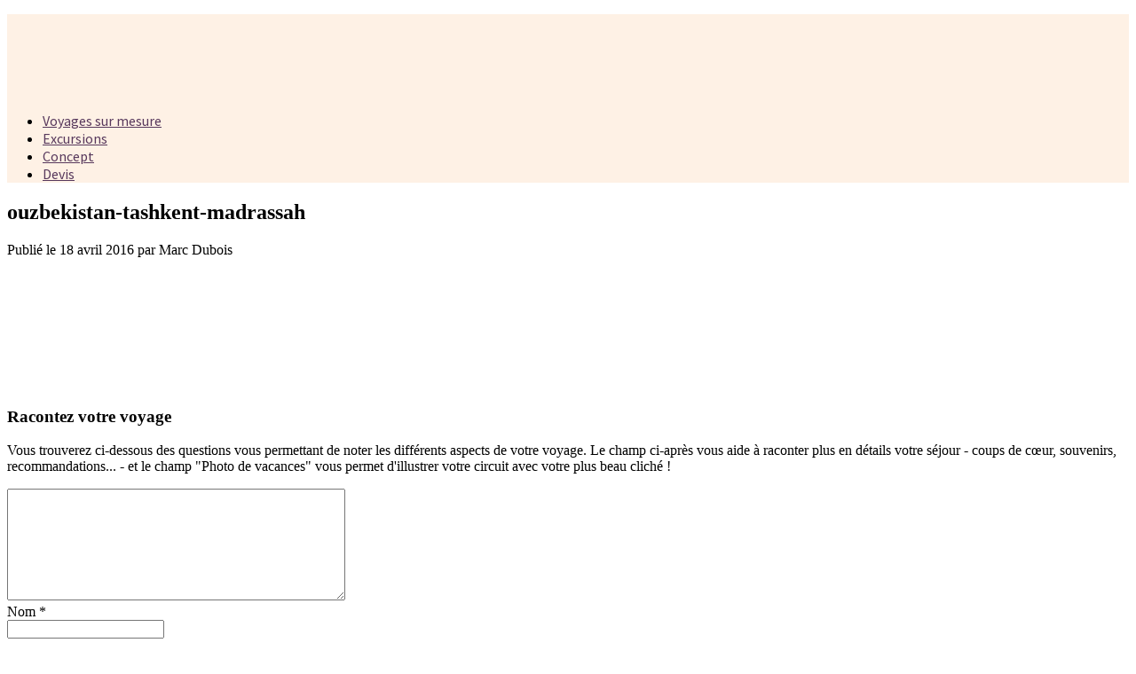

--- FILE ---
content_type: text/html; charset=UTF-8
request_url: https://www.yakago.voyage/asie-centrale/circuit/sommets-tadjiks-villes-ouzbeks/ouzbekistan-tashkent-madrassah/
body_size: 18006
content:
<!DOCTYPE html>
<html lang="fr-FR">
<head>
<meta charset="UTF-8">
<meta http-equiv="X-UA-Compatible" content="IE=Edge">
<meta name="viewport" content="width=device-width, initial-scale=1">
<link rel="profile" href="http://gmpg.org/xfn/11">
<link rel="pingback" href="https://www.yakago.voyage/xmlrpc.php">
<!-- Global site tag (gtag.js) - Google Analytics -->
<script async src="https://www.googletagmanager.com/gtag/js?id=UA-75496610-1"></script>
<script>   
    window.dataLayer = window.dataLayer || [];
    function gtag(){dataLayer.push(arguments);}
    gtag('js', new Date());

    gtag('config', 'UA-75496610-1', {
        'linker': {
            'domains': ['']
        }
    });
</script><meta name='robots' content='index, follow, max-image-preview:large, max-snippet:-1, max-video-preview:-1' />
	<style>img:is([sizes="auto" i], [sizes^="auto," i]) { contain-intrinsic-size: 3000px 1500px }</style>
	
	<!-- This site is optimized with the Yoast SEO plugin v25.5 - https://yoast.com/wordpress/plugins/seo/ -->
	<title>ouzbekistan-tashkent-madrassah - Voyage : Yakago</title>
<link data-rocket-preload as="style" href="https://fonts.googleapis.com/css?family=Source%20Sans%20Pro&#038;subset=latin-ext&#038;display=swap" rel="preload">
<link href="https://fonts.googleapis.com/css?family=Source%20Sans%20Pro&#038;subset=latin-ext&#038;display=swap" media="print" onload="this.media=&#039;all&#039;" rel="stylesheet">
<noscript><link rel="stylesheet" href="https://fonts.googleapis.com/css?family=Source%20Sans%20Pro&#038;subset=latin-ext&#038;display=swap"></noscript>
	<link rel="canonical" href="https://www.yakago.voyage/asie-centrale/circuit/sommets-tadjiks-villes-ouzbeks/ouzbekistan-tashkent-madrassah/" />
	<meta property="og:locale" content="fr_FR" />
	<meta property="og:type" content="article" />
	<meta property="og:title" content="ouzbekistan-tashkent-madrassah - Voyage : Yakago" />
	<meta property="og:url" content="https://www.yakago.voyage/asie-centrale/circuit/sommets-tadjiks-villes-ouzbeks/ouzbekistan-tashkent-madrassah/" />
	<meta property="og:site_name" content="Yakago" />
	<meta property="article:publisher" content="https://www.facebook.com/yakago/" />
	<meta property="article:modified_time" content="2016-04-18T15:06:36+00:00" />
	<meta property="og:image" content="https://www.yakago.voyage/asie-centrale/circuit/sommets-tadjiks-villes-ouzbeks/ouzbekistan-tashkent-madrassah" />
	<meta property="og:image:width" content="1600" />
	<meta property="og:image:height" content="686" />
	<meta property="og:image:type" content="image/jpeg" />
	<script type="application/ld+json" class="yoast-schema-graph">{"@context":"https://schema.org","@graph":[{"@type":"WebPage","@id":"https://www.yakago.voyage/asie-centrale/circuit/sommets-tadjiks-villes-ouzbeks/ouzbekistan-tashkent-madrassah/","url":"https://www.yakago.voyage/asie-centrale/circuit/sommets-tadjiks-villes-ouzbeks/ouzbekistan-tashkent-madrassah/","name":"ouzbekistan-tashkent-madrassah - Voyage : Yakago","isPartOf":{"@id":"https://www.yakago.voyage/#website"},"primaryImageOfPage":{"@id":"https://www.yakago.voyage/asie-centrale/circuit/sommets-tadjiks-villes-ouzbeks/ouzbekistan-tashkent-madrassah/#primaryimage"},"image":{"@id":"https://www.yakago.voyage/asie-centrale/circuit/sommets-tadjiks-villes-ouzbeks/ouzbekistan-tashkent-madrassah/#primaryimage"},"thumbnailUrl":"https://www.yakago.voyage/wp-content/uploads/2016/04/ouzbekistan-tashkent-madrassah.jpg","datePublished":"2016-04-18T14:56:14+00:00","dateModified":"2016-04-18T15:06:36+00:00","breadcrumb":{"@id":"https://www.yakago.voyage/asie-centrale/circuit/sommets-tadjiks-villes-ouzbeks/ouzbekistan-tashkent-madrassah/#breadcrumb"},"inLanguage":"fr-FR","potentialAction":[{"@type":"ReadAction","target":["https://www.yakago.voyage/asie-centrale/circuit/sommets-tadjiks-villes-ouzbeks/ouzbekistan-tashkent-madrassah/"]}]},{"@type":"ImageObject","inLanguage":"fr-FR","@id":"https://www.yakago.voyage/asie-centrale/circuit/sommets-tadjiks-villes-ouzbeks/ouzbekistan-tashkent-madrassah/#primaryimage","url":"https://www.yakago.voyage/wp-content/uploads/2016/04/ouzbekistan-tashkent-madrassah.jpg","contentUrl":"https://www.yakago.voyage/wp-content/uploads/2016/04/ouzbekistan-tashkent-madrassah.jpg","width":1600,"height":686,"caption":"Madrassah de Tashkent, Ouzbékistan - © Francisco Anzola"},{"@type":"BreadcrumbList","@id":"https://www.yakago.voyage/asie-centrale/circuit/sommets-tadjiks-villes-ouzbeks/ouzbekistan-tashkent-madrassah/#breadcrumb","itemListElement":[{"@type":"ListItem","position":1,"name":"Voyages sur-mesure","item":"https://www.yakago.voyage/"},{"@type":"ListItem","position":2,"name":"Asie centrale","item":"https://www.yakago.voyage/asie-centrale/"},{"@type":"ListItem","position":3,"name":"Monts tadjiks et cités ouzbeks","item":"https://www.yakago.voyage/asie-centrale/circuit/sommets-tadjiks-villes-ouzbeks/"},{"@type":"ListItem","position":4,"name":"ouzbekistan-tashkent-madrassah"}]},{"@type":"WebSite","@id":"https://www.yakago.voyage/#website","url":"https://www.yakago.voyage/","name":"Yakago","description":"Voyages sur mesure","potentialAction":[{"@type":"SearchAction","target":{"@type":"EntryPoint","urlTemplate":"https://www.yakago.voyage/?s={search_term_string}"},"query-input":{"@type":"PropertyValueSpecification","valueRequired":true,"valueName":"search_term_string"}}],"inLanguage":"fr-FR"}]}</script>
	<!-- / Yoast SEO plugin. -->


<link rel='dns-prefetch' href='//use.fontawesome.com' />
<link rel='dns-prefetch' href='//maps.googleapis.com' />
<link rel='dns-prefetch' href='//fonts.googleapis.com' />
<link href='https://fonts.gstatic.com' crossorigin rel='preconnect' />
<link data-minify="1" rel='stylesheet' id='owl-css' href='https://www.yakago.voyage/wp-content/cache/min/1/wp-content/themes/yakago-child/assets/css/owl.carousel.css?ver=1752593638' type='text/css' media='all' />
<style id='wp-emoji-styles-inline-css' type='text/css'>

	img.wp-smiley, img.emoji {
		display: inline !important;
		border: none !important;
		box-shadow: none !important;
		height: 1em !important;
		width: 1em !important;
		margin: 0 0.07em !important;
		vertical-align: -0.1em !important;
		background: none !important;
		padding: 0 !important;
	}
</style>
<link rel='stylesheet' id='wp-block-library-css' href='https://www.yakago.voyage/wp-includes/css/dist/block-library/style.min.css?ver=6.8.3' type='text/css' media='all' />
<style id='classic-theme-styles-inline-css' type='text/css'>
/*! This file is auto-generated */
.wp-block-button__link{color:#fff;background-color:#32373c;border-radius:9999px;box-shadow:none;text-decoration:none;padding:calc(.667em + 2px) calc(1.333em + 2px);font-size:1.125em}.wp-block-file__button{background:#32373c;color:#fff;text-decoration:none}
</style>
<style id='global-styles-inline-css' type='text/css'>
:root{--wp--preset--aspect-ratio--square: 1;--wp--preset--aspect-ratio--4-3: 4/3;--wp--preset--aspect-ratio--3-4: 3/4;--wp--preset--aspect-ratio--3-2: 3/2;--wp--preset--aspect-ratio--2-3: 2/3;--wp--preset--aspect-ratio--16-9: 16/9;--wp--preset--aspect-ratio--9-16: 9/16;--wp--preset--color--black: #000000;--wp--preset--color--cyan-bluish-gray: #abb8c3;--wp--preset--color--white: #ffffff;--wp--preset--color--pale-pink: #f78da7;--wp--preset--color--vivid-red: #cf2e2e;--wp--preset--color--luminous-vivid-orange: #ff6900;--wp--preset--color--luminous-vivid-amber: #fcb900;--wp--preset--color--light-green-cyan: #7bdcb5;--wp--preset--color--vivid-green-cyan: #00d084;--wp--preset--color--pale-cyan-blue: #8ed1fc;--wp--preset--color--vivid-cyan-blue: #0693e3;--wp--preset--color--vivid-purple: #9b51e0;--wp--preset--gradient--vivid-cyan-blue-to-vivid-purple: linear-gradient(135deg,rgba(6,147,227,1) 0%,rgb(155,81,224) 100%);--wp--preset--gradient--light-green-cyan-to-vivid-green-cyan: linear-gradient(135deg,rgb(122,220,180) 0%,rgb(0,208,130) 100%);--wp--preset--gradient--luminous-vivid-amber-to-luminous-vivid-orange: linear-gradient(135deg,rgba(252,185,0,1) 0%,rgba(255,105,0,1) 100%);--wp--preset--gradient--luminous-vivid-orange-to-vivid-red: linear-gradient(135deg,rgba(255,105,0,1) 0%,rgb(207,46,46) 100%);--wp--preset--gradient--very-light-gray-to-cyan-bluish-gray: linear-gradient(135deg,rgb(238,238,238) 0%,rgb(169,184,195) 100%);--wp--preset--gradient--cool-to-warm-spectrum: linear-gradient(135deg,rgb(74,234,220) 0%,rgb(151,120,209) 20%,rgb(207,42,186) 40%,rgb(238,44,130) 60%,rgb(251,105,98) 80%,rgb(254,248,76) 100%);--wp--preset--gradient--blush-light-purple: linear-gradient(135deg,rgb(255,206,236) 0%,rgb(152,150,240) 100%);--wp--preset--gradient--blush-bordeaux: linear-gradient(135deg,rgb(254,205,165) 0%,rgb(254,45,45) 50%,rgb(107,0,62) 100%);--wp--preset--gradient--luminous-dusk: linear-gradient(135deg,rgb(255,203,112) 0%,rgb(199,81,192) 50%,rgb(65,88,208) 100%);--wp--preset--gradient--pale-ocean: linear-gradient(135deg,rgb(255,245,203) 0%,rgb(182,227,212) 50%,rgb(51,167,181) 100%);--wp--preset--gradient--electric-grass: linear-gradient(135deg,rgb(202,248,128) 0%,rgb(113,206,126) 100%);--wp--preset--gradient--midnight: linear-gradient(135deg,rgb(2,3,129) 0%,rgb(40,116,252) 100%);--wp--preset--font-size--small: 13px;--wp--preset--font-size--medium: 20px;--wp--preset--font-size--large: 36px;--wp--preset--font-size--x-large: 42px;--wp--preset--spacing--20: 0.44rem;--wp--preset--spacing--30: 0.67rem;--wp--preset--spacing--40: 1rem;--wp--preset--spacing--50: 1.5rem;--wp--preset--spacing--60: 2.25rem;--wp--preset--spacing--70: 3.38rem;--wp--preset--spacing--80: 5.06rem;--wp--preset--shadow--natural: 6px 6px 9px rgba(0, 0, 0, 0.2);--wp--preset--shadow--deep: 12px 12px 50px rgba(0, 0, 0, 0.4);--wp--preset--shadow--sharp: 6px 6px 0px rgba(0, 0, 0, 0.2);--wp--preset--shadow--outlined: 6px 6px 0px -3px rgba(255, 255, 255, 1), 6px 6px rgba(0, 0, 0, 1);--wp--preset--shadow--crisp: 6px 6px 0px rgba(0, 0, 0, 1);}:where(.is-layout-flex){gap: 0.5em;}:where(.is-layout-grid){gap: 0.5em;}body .is-layout-flex{display: flex;}.is-layout-flex{flex-wrap: wrap;align-items: center;}.is-layout-flex > :is(*, div){margin: 0;}body .is-layout-grid{display: grid;}.is-layout-grid > :is(*, div){margin: 0;}:where(.wp-block-columns.is-layout-flex){gap: 2em;}:where(.wp-block-columns.is-layout-grid){gap: 2em;}:where(.wp-block-post-template.is-layout-flex){gap: 1.25em;}:where(.wp-block-post-template.is-layout-grid){gap: 1.25em;}.has-black-color{color: var(--wp--preset--color--black) !important;}.has-cyan-bluish-gray-color{color: var(--wp--preset--color--cyan-bluish-gray) !important;}.has-white-color{color: var(--wp--preset--color--white) !important;}.has-pale-pink-color{color: var(--wp--preset--color--pale-pink) !important;}.has-vivid-red-color{color: var(--wp--preset--color--vivid-red) !important;}.has-luminous-vivid-orange-color{color: var(--wp--preset--color--luminous-vivid-orange) !important;}.has-luminous-vivid-amber-color{color: var(--wp--preset--color--luminous-vivid-amber) !important;}.has-light-green-cyan-color{color: var(--wp--preset--color--light-green-cyan) !important;}.has-vivid-green-cyan-color{color: var(--wp--preset--color--vivid-green-cyan) !important;}.has-pale-cyan-blue-color{color: var(--wp--preset--color--pale-cyan-blue) !important;}.has-vivid-cyan-blue-color{color: var(--wp--preset--color--vivid-cyan-blue) !important;}.has-vivid-purple-color{color: var(--wp--preset--color--vivid-purple) !important;}.has-black-background-color{background-color: var(--wp--preset--color--black) !important;}.has-cyan-bluish-gray-background-color{background-color: var(--wp--preset--color--cyan-bluish-gray) !important;}.has-white-background-color{background-color: var(--wp--preset--color--white) !important;}.has-pale-pink-background-color{background-color: var(--wp--preset--color--pale-pink) !important;}.has-vivid-red-background-color{background-color: var(--wp--preset--color--vivid-red) !important;}.has-luminous-vivid-orange-background-color{background-color: var(--wp--preset--color--luminous-vivid-orange) !important;}.has-luminous-vivid-amber-background-color{background-color: var(--wp--preset--color--luminous-vivid-amber) !important;}.has-light-green-cyan-background-color{background-color: var(--wp--preset--color--light-green-cyan) !important;}.has-vivid-green-cyan-background-color{background-color: var(--wp--preset--color--vivid-green-cyan) !important;}.has-pale-cyan-blue-background-color{background-color: var(--wp--preset--color--pale-cyan-blue) !important;}.has-vivid-cyan-blue-background-color{background-color: var(--wp--preset--color--vivid-cyan-blue) !important;}.has-vivid-purple-background-color{background-color: var(--wp--preset--color--vivid-purple) !important;}.has-black-border-color{border-color: var(--wp--preset--color--black) !important;}.has-cyan-bluish-gray-border-color{border-color: var(--wp--preset--color--cyan-bluish-gray) !important;}.has-white-border-color{border-color: var(--wp--preset--color--white) !important;}.has-pale-pink-border-color{border-color: var(--wp--preset--color--pale-pink) !important;}.has-vivid-red-border-color{border-color: var(--wp--preset--color--vivid-red) !important;}.has-luminous-vivid-orange-border-color{border-color: var(--wp--preset--color--luminous-vivid-orange) !important;}.has-luminous-vivid-amber-border-color{border-color: var(--wp--preset--color--luminous-vivid-amber) !important;}.has-light-green-cyan-border-color{border-color: var(--wp--preset--color--light-green-cyan) !important;}.has-vivid-green-cyan-border-color{border-color: var(--wp--preset--color--vivid-green-cyan) !important;}.has-pale-cyan-blue-border-color{border-color: var(--wp--preset--color--pale-cyan-blue) !important;}.has-vivid-cyan-blue-border-color{border-color: var(--wp--preset--color--vivid-cyan-blue) !important;}.has-vivid-purple-border-color{border-color: var(--wp--preset--color--vivid-purple) !important;}.has-vivid-cyan-blue-to-vivid-purple-gradient-background{background: var(--wp--preset--gradient--vivid-cyan-blue-to-vivid-purple) !important;}.has-light-green-cyan-to-vivid-green-cyan-gradient-background{background: var(--wp--preset--gradient--light-green-cyan-to-vivid-green-cyan) !important;}.has-luminous-vivid-amber-to-luminous-vivid-orange-gradient-background{background: var(--wp--preset--gradient--luminous-vivid-amber-to-luminous-vivid-orange) !important;}.has-luminous-vivid-orange-to-vivid-red-gradient-background{background: var(--wp--preset--gradient--luminous-vivid-orange-to-vivid-red) !important;}.has-very-light-gray-to-cyan-bluish-gray-gradient-background{background: var(--wp--preset--gradient--very-light-gray-to-cyan-bluish-gray) !important;}.has-cool-to-warm-spectrum-gradient-background{background: var(--wp--preset--gradient--cool-to-warm-spectrum) !important;}.has-blush-light-purple-gradient-background{background: var(--wp--preset--gradient--blush-light-purple) !important;}.has-blush-bordeaux-gradient-background{background: var(--wp--preset--gradient--blush-bordeaux) !important;}.has-luminous-dusk-gradient-background{background: var(--wp--preset--gradient--luminous-dusk) !important;}.has-pale-ocean-gradient-background{background: var(--wp--preset--gradient--pale-ocean) !important;}.has-electric-grass-gradient-background{background: var(--wp--preset--gradient--electric-grass) !important;}.has-midnight-gradient-background{background: var(--wp--preset--gradient--midnight) !important;}.has-small-font-size{font-size: var(--wp--preset--font-size--small) !important;}.has-medium-font-size{font-size: var(--wp--preset--font-size--medium) !important;}.has-large-font-size{font-size: var(--wp--preset--font-size--large) !important;}.has-x-large-font-size{font-size: var(--wp--preset--font-size--x-large) !important;}
:where(.wp-block-post-template.is-layout-flex){gap: 1.25em;}:where(.wp-block-post-template.is-layout-grid){gap: 1.25em;}
:where(.wp-block-columns.is-layout-flex){gap: 2em;}:where(.wp-block-columns.is-layout-grid){gap: 2em;}
:root :where(.wp-block-pullquote){font-size: 1.5em;line-height: 1.6;}
</style>
<link data-minify="1" rel='stylesheet' id='comment-rating-field-pro-plugin-css' href='https://www.yakago.voyage/wp-content/cache/min/1/wp-content/plugins/comment-rating-field-pro-plugin/assets/css/frontend.css?ver=1752593638' type='text/css' media='all' />
<link data-minify="1" rel='stylesheet' id='theme-main-min-css' href='https://www.yakago.voyage/wp-content/cache/min/1/wp-content/themes/yakago/assets/css/theme-main.min.css?ver=1752593638' type='text/css' media='all' />
<link data-minify="1" rel='stylesheet' id='theme-css' href='https://www.yakago.voyage/wp-content/cache/min/1/wp-content/themes/yakago-child/style.css?ver=1752593638' type='text/css' media='all' />
<link rel='stylesheet' id='print-css' href='https://www.yakago.voyage/wp-content/themes/yakago/print.css' type='text/css' media='print' />
<noscript></noscript><script data-minify="1" type="text/javascript" src="https://www.yakago.voyage/wp-content/cache/min/1/e61f572d0a.js?ver=1752593638" id="font-awesome-cdn-js"></script>
<script type="text/javascript" id="jquery-core-js-extra">
/* <![CDATA[ */
var ajax_object = {"ajax_url":"https:\/\/www.yakago.voyage\/wp-admin\/admin-ajax.php"};
var map_options = {"map_style":""};
/* ]]> */
</script>
<script type="text/javascript" src="https://www.yakago.voyage/wp-content/plugins/enable-jquery-migrate-helper/js/jquery/jquery-1.12.4-wp.js?ver=1.12.4-wp" id="jquery-core-js"></script>
<script data-minify="1" type="text/javascript" src="https://www.yakago.voyage/wp-content/cache/min/1/wp-content/plugins/enable-jquery-migrate-helper/js/jquery-migrate/jquery-migrate-1.4.1-wp.js?ver=1752593638" id="jquery-migrate-js"></script>
<script type="text/javascript" src="https://www.yakago.voyage/wp-content/themes/yakago-child/assets/js/owl.carousel.min.js?ver=6.8.3" id="owl-js"></script>
<script data-minify="1" type="text/javascript" src="https://www.yakago.voyage/wp-content/cache/min/1/wp-content/themes/yakago-child/assets/js/yakago.js?ver=1752593638" id="yakago-js"></script>
<script type="text/javascript" src="//maps.googleapis.com/maps/api/js?libraries=places&amp;key=AIzaSyBRl3RFLXofHQ_Hp1wf_JEkU5bitgV1awY" id="google-maps-api-js"></script>
<script type="text/javascript" src="https://www.yakago.voyage/wp-content/themes/yakago/lib/js/google-maps/google-maps.min.js" id="google-maps-info-cluster-oms-js"></script>
<link rel="https://api.w.org/" href="https://www.yakago.voyage/wp-json/" /><link rel="alternate" title="JSON" type="application/json" href="https://www.yakago.voyage/wp-json/wp/v2/media/2788" /><link rel="EditURI" type="application/rsd+xml" title="RSD" href="https://www.yakago.voyage/xmlrpc.php?rsd" />
<meta name="generator" content="WordPress 6.8.3" />
<link rel='shortlink' href='https://www.yakago.voyage/?p=2788' />
<link rel="alternate" title="oEmbed (JSON)" type="application/json+oembed" href="https://www.yakago.voyage/wp-json/oembed/1.0/embed?url=https%3A%2F%2Fwww.yakago.voyage%2Fasie-centrale%2Fcircuit%2Fsommets-tadjiks-villes-ouzbeks%2Fouzbekistan-tashkent-madrassah%2F" />
<link rel="alternate" title="oEmbed (XML)" type="text/xml+oembed" href="https://www.yakago.voyage/wp-json/oembed/1.0/embed?url=https%3A%2F%2Fwww.yakago.voyage%2Fasie-centrale%2Fcircuit%2Fsommets-tadjiks-villes-ouzbeks%2Fouzbekistan-tashkent-madrassah%2F&#038;format=xml" />
<meta name="generator" content="Redux 4.5.7" />
        <script type="text/javascript">
            var jQueryMigrateHelperHasSentDowngrade = false;

			window.onerror = function( msg, url, line, col, error ) {
				// Break out early, do not processing if a downgrade reqeust was already sent.
				if ( jQueryMigrateHelperHasSentDowngrade ) {
					return true;
                }

				var xhr = new XMLHttpRequest();
				var nonce = '1a71627641';
				var jQueryFunctions = [
					'andSelf',
					'browser',
					'live',
					'boxModel',
					'support.boxModel',
					'size',
					'swap',
					'clean',
					'sub',
                ];
				var match_pattern = /\)\.(.+?) is not a function/;
                var erroredFunction = msg.match( match_pattern );

                // If there was no matching functions, do not try to downgrade.
                if ( null === erroredFunction || typeof erroredFunction !== 'object' || typeof erroredFunction[1] === "undefined" || -1 === jQueryFunctions.indexOf( erroredFunction[1] ) ) {
                    return true;
                }

                // Set that we've now attempted a downgrade request.
                jQueryMigrateHelperHasSentDowngrade = true;

				xhr.open( 'POST', 'https://www.yakago.voyage/wp-admin/admin-ajax.php' );
				xhr.setRequestHeader( 'Content-Type', 'application/x-www-form-urlencoded' );
				xhr.onload = function () {
					var response,
                        reload = false;

					if ( 200 === xhr.status ) {
                        try {
                        	response = JSON.parse( xhr.response );

                        	reload = response.data.reload;
                        } catch ( e ) {
                        	reload = false;
                        }
                    }

					// Automatically reload the page if a deprecation caused an automatic downgrade, ensure visitors get the best possible experience.
					if ( reload ) {
						location.reload();
                    }
				};

				xhr.send( encodeURI( 'action=jquery-migrate-downgrade-version&_wpnonce=' + nonce ) );

				// Suppress error alerts in older browsers
				return true;
			}
        </script>

		<meta name="generator" content="Powered by WPBakery Page Builder - drag and drop page builder for WordPress."/>
<!--[if lte IE 9]><link rel="stylesheet" type="text/css" href="https://www.yakago.voyage/wp-content/plugins/js_composer/assets/css/vc_lte_ie9.min.css" media="screen"><![endif]--><link rel="icon" href="https://www.yakago.voyage/wp-content/uploads/2016/11/cropped-favicon-retina-yakago-1-32x32.png" sizes="32x32" />
<link rel="icon" href="https://www.yakago.voyage/wp-content/uploads/2016/11/cropped-favicon-retina-yakago-1-192x192.png" sizes="192x192" />
<link rel="apple-touch-icon" href="https://www.yakago.voyage/wp-content/uploads/2016/11/cropped-favicon-retina-yakago-1-180x180.png" />
<meta name="msapplication-TileImage" content="https://www.yakago.voyage/wp-content/uploads/2016/11/cropped-favicon-retina-yakago-1-270x270.png" />
<style type="text/css">div.rating-container.crfp-group-1 {min-height: 20px;}div.rating-container.crfp-group-1 span,div.rating-container.crfp-group-1 a {line-height: 20px;}div.rating-container.crfp-group-1 span.rating-always-on { width: 100px;height: 20px;background-image: url(https://www.yakago.voyage/wp-content/plugins/comment-rating-field-pro-plugin//views/global/svg.php?svg=star&color=f3edf4&size=20);}div.rating-container.crfp-group-1 span.crfp-rating {height: 20px;background-image: url(https://www.yakago.voyage/wp-content/plugins/comment-rating-field-pro-plugin//views/global/svg.php?svg=star&color=3ceeb9&size=20);}div.rating-container.crfp-group-1 div.star-rating a {width: 20px;max-width: 20px;height: 20px;background-image: url(https://www.yakago.voyage/wp-content/plugins/comment-rating-field-pro-plugin//views/global/svg.php?svg=star&color=f3edf4&size=20);}p.crfp-group-1 div.star-rating {width: 20px;height: 20px;}p.crfp-group-1 div.star-rating a {width: 20px;max-width: 20px;height: 20px;background-image: url(https://www.yakago.voyage/wp-content/plugins/comment-rating-field-pro-plugin//views/global/svg.php?svg=star&color=f3edf4&size=20);}p.crfp-group-1 div.star-rating-hover a {background-image: url(https://www.yakago.voyage/wp-content/plugins/comment-rating-field-pro-plugin//views/global/svg.php?svg=star&color=f53fc7&size=20);}p.crfp-group-1 div.star-rating-on a {background-image: url(https://www.yakago.voyage/wp-content/plugins/comment-rating-field-pro-plugin//views/global/svg.php?svg=star&color=3ceeb9&size=20);}p.crfp-group-1 div.rating-cancel {width: 20px;height: 20px;}p.crfp-group-1 div.rating-cancel a {width: 20px;height: 20px;background-image: url(https://www.yakago.voyage/wp-content/plugins/comment-rating-field-pro-plugin//views/global/svg.php?svg=delete&color=f3edf4&size=20);}p.crfp-group-1 div.rating-cancel.star-rating-hover a {background-image: url(https://www.yakago.voyage/wp-content/plugins/comment-rating-field-pro-plugin//views/global/svg.php?svg=delete&color=f53fc7&size=20);}div.rating-container.crfp-group-1 div.crfp-bar .bar {background-color: #f3edf4;}div.rating-container.crfp-group-1 div.crfp-bar .bar .fill {background-color: #3ceeb9;}</style><style id="realty_theme_option-dynamic-css" title="dynamic-css" class="redux-options-output">body, .section-title span{background-color:#ffffff;}#header{background-color:#fef1e5;}.top-header, .top-header a, .site-branding, .site-title a, .site-description a, .primary-menu a{color:#57385c;}#header{font-family:"Source Sans Pro";}#footer{background-color:#ffffff;}#footer-bottom{background-color:#ffffff;}#footer .widget-title, #footer p{color:#ff9a4d;}</style>		<style>
			/* Theme Option: Color Accent */
			
			
						.property-image-container,
			.property-image-container .property-item,
			.property-image-container .loader-container {
				height: 360px;
			}

			.text-primary {
				color: #57385c;
			}

						.btn-primary,
			.btn-primary:focus,
			input[type='submit'],
			.acf-button.blue,
			/*.primary-tooltips .tooltip-inner,*/
			.property-item .property-excerpt::after,
			.property-item.featured .property-title::after,
			#pagination .page-numbers li a:hover,
			#pagination .page-numbers li span:hover,
			#pagination .page-numbers li i:hover,
			#page-banner .banner-title:after,
			.map-wrapper .map-controls .control.active,
			.map-wrapper .map-controls .control:hover,
			.datepicker table tr td.active.active,
			.datepicker table tr td.active:hover.active,
			.noUi-connect {
				background-color: #57385c;
			}
			.page-template-template-property-submit #main-content{ padding: 25px; }
			.single-property #main-content{ padding: 25px; }
			@media(min-width:992px) {
				.sub-menu li.current-menu-item,
				.sub-menu li:hover {
					background-color: #57385c;
				}
			}

			input:focus,
			.form-control:focus,
			input:active,
			.form-control:active,
			ul#sidebar li.widget .wpcf7 textarea:focus,
			#footer li.widget .wpcf7 textarea:focus,
			ul#sidebar li.widget .wpcf7 input:not([type='submit']):focus,
			#footer li.widget .wpcf7 input:not([type='submit']):focus,
			.chosen-container.chosen-container-active .chosen-single, .chosen-container .chosen-drop {
				border-color: #57385c			}

			/*
			.primary-tooltips .tooltip.top .tooltip-arrow,
			.arrow-down,
			.sticky .entry-header {
				border-top-color: #57385c;
			}

			.primary-tooltips .tooltip.right .tooltip-arrow,
			.arrow-left {
				border-right-color: #57385c;
			}

			.primary-tooltips .tooltip.bottom .tooltip-arrow,
			.arrow-up {
				border-bottom-color: #57385c;
			}

			.primary-tooltips .tooltip.left .tooltip-arrow,
			.arrow-right,
			.property-slider .description .arrow-right {
				border-left-color: #57385c;
			}
			*/

			.property-slider .title { background-color: #57385c; }
			.property-slider .description .arrow-right { border-left-color: #57385c; }
			.property-slider .description .arrow-left { border-right-color: #57385c; }
			.input--filled label::before, .form-control:focus + label::before { border-color: #57385c !important }

			.rtl .property-slider .description .arrow-right { border-right-color: #57385c; border-left-color: transparent !important; }

			/* Theme Option: Color Header */
			.top-header,
			.top-header a,
			.site-branding,
			.site-title a,
			.site-description a,
			.primary-menu a {
				color: #57385c;
			}
			
			
		</style>
		<noscript><style type="text/css"> .wpb_animate_when_almost_visible { opacity: 1; }</style></noscript><noscript><style id="rocket-lazyload-nojs-css">.rll-youtube-player, [data-lazy-src]{display:none !important;}</style></noscript><!--[if lt IE 9]>
<script src="https://www.yakago.voyage/wp-content/themes/yakago/lib/js/html5.js"></script>
<![endif]-->
<meta name="generator" content="WP Rocket 3.19.1.2" data-wpr-features="wpr_minify_js wpr_lazyload_images wpr_minify_css wpr_desktop" /></head>
<body class="attachment wp-singular attachment-template-default single single-attachment postid-2788 attachmentid-2788 attachment-jpeg wp-theme-yakago wp-child-theme-yakago-child wpb-js-composer js-comp-ver-5.4.4 vc_responsive">
<header data-rocket-location-hash="639a8427519e153a208a5bba533a62d8" id="header">
		<div data-rocket-location-hash="2a9be5107c06bc8ee2af2b2ca5c2ebc9" class="top-header">
		<div data-rocket-location-hash="40f22408a88335a0945fffe944caafc3" class="container">
								</div>
	</div>
	<div data-rocket-location-hash="a07ea42f7826adb30ee53f29399bc39c" class="container">
		<div data-rocket-location-hash="a65025738fce6b86af84002a4867d154" class="site-branding">
			            <p class="site-title"><a href="https://www.yakago.voyage/" rel="home"><img width="174" height="90" src="data:image/svg+xml,%3Csvg%20xmlns='http://www.w3.org/2000/svg'%20viewBox='0%200%20174%2090'%3E%3C/svg%3E" class="site-logo" alt="" data-lazy-srcset="https://www.yakago.voyage/wp-content/uploads/2015/10/logo-yakago@2x.png 2x" decoding="async" data-lazy-src="https://www.yakago.voyage/wp-content/uploads/2015/10/logo-yakago.png" /><noscript><img width="174" height="90" src="https://www.yakago.voyage/wp-content/uploads/2015/10/logo-yakago.png" class="site-logo" alt="" srcset="https://www.yakago.voyage/wp-content/uploads/2015/10/logo-yakago@2x.png 2x" decoding="async" /></noscript></a></p>
				    	<a id="toggle-navigation" class="navbar-togglex" href="#"><i></i></a>
			<div class="mobile-menu-overlay hide"></div>
    	</div>
		<nav class="main-navigation" id="navigation">
			<ul id="menu-navigation-principale" class="primary-menu"><li id="menu-item-3636" class="menu-item menu-item-type-post_type menu-item-object-page menu-item-home menu-item-3636"><a href="https://www.yakago.voyage/">Voyages sur mesure</a></li>
<li id="menu-item-3640" class="menu-item menu-item-type-post_type menu-item-object-page menu-item-3640"><a rel="nofollow" href="https://www.yakago.voyage/inspiration/">Excursions</a></li>
<li id="menu-item-3696" class="menu-item menu-item-type-post_type menu-item-object-page menu-item-3696"><a href="https://www.yakago.voyage/devis-voyage-sur-mesure/">Concept</a></li>
<li class="menu-item menu-item-type-custom menu-item-object-custom"><a class="typeform-share button" id="" href="https://siiimple.typeform.com/to/XNPM4G" data-mode="drawer_right" data-hide-headers=true rel="nofollow" target="_blank">Devis</a> <script> (function() { var qs,js,q,s,d=document, gi=d.getElementById, ce=d.createElement, gt=d.getElementsByTagName, id="typef_orm_share", b="https://embed.typeform.com/"; if(!gi.call(d,id)){ js=ce.call(d,"script"); js.id=id; js.src=b+"embed.js"; q=gt.call(d,"script")[0]; q.parentNode.insertBefore(js,q) } })() </script></li></ul>            <span id="marker"></span>
		</nav>
	</div>
</header>
<div data-rocket-location-hash="e2001678abf026ff12905bc3d44d9ad7" id="content">
<div data-rocket-location-hash="ca23f7c07336b7cf8c7766d2ffffc9d9" class="container">
	<div data-rocket-location-hash="459ef3f9f116f091bc911e896d055d93" class="row">

		
							<div class="col-sm-12">
			
		<article id="post-2788" class="post-2788 attachment type-attachment status-inherit hentry border-box">
	<div class="entry-header">
		<div class="header-content">
        	                <h1 class="entry-title">ouzbekistan-tashkent-madrassah</h1>
                <p></p>
	            <div class="header-meta">
    	            <div class="post-date">Publié le 18 avril 2016 par Marc Dubois</div>
        	    </div>
            			                                </div>
    </div>
    <div class="entry-intro"></div>		<div class="entry-content">
			<p class="attachment"><a href='https://www.yakago.voyage/wp-content/uploads/2016/04/ouzbekistan-tashkent-madrassah.jpg'><img decoding="async" width="300" height="129" src="data:image/svg+xml,%3Csvg%20xmlns='http://www.w3.org/2000/svg'%20viewBox='0%200%20300%20129'%3E%3C/svg%3E" class="attachment-medium size-medium" alt="Madrassah de Tashkent, Ouzbékistan - © Francisco Anzola" data-lazy-srcset="https://www.yakago.voyage/wp-content/uploads/2016/04/ouzbekistan-tashkent-madrassah-300x129.jpg 300w, https://www.yakago.voyage/wp-content/uploads/2016/04/ouzbekistan-tashkent-madrassah-768x329.jpg 768w, https://www.yakago.voyage/wp-content/uploads/2016/04/ouzbekistan-tashkent-madrassah-1024x439.jpg 1024w, https://www.yakago.voyage/wp-content/uploads/2016/04/ouzbekistan-tashkent-madrassah.jpg 1600w, https://www.yakago.voyage/wp-content/uploads/2016/04/ouzbekistan-tashkent-madrassah-1200x515.jpg 1200w" data-lazy-sizes="(max-width: 300px) 100vw, 300px" data-lazy-src="https://www.yakago.voyage/wp-content/uploads/2016/04/ouzbekistan-tashkent-madrassah-300x129.jpg" /><noscript><img decoding="async" width="300" height="129" src="https://www.yakago.voyage/wp-content/uploads/2016/04/ouzbekistan-tashkent-madrassah-300x129.jpg" class="attachment-medium size-medium" alt="Madrassah de Tashkent, Ouzbékistan - © Francisco Anzola" srcset="https://www.yakago.voyage/wp-content/uploads/2016/04/ouzbekistan-tashkent-madrassah-300x129.jpg 300w, https://www.yakago.voyage/wp-content/uploads/2016/04/ouzbekistan-tashkent-madrassah-768x329.jpg 768w, https://www.yakago.voyage/wp-content/uploads/2016/04/ouzbekistan-tashkent-madrassah-1024x439.jpg 1024w, https://www.yakago.voyage/wp-content/uploads/2016/04/ouzbekistan-tashkent-madrassah.jpg 1600w, https://www.yakago.voyage/wp-content/uploads/2016/04/ouzbekistan-tashkent-madrassah-1200x515.jpg 1200w" sizes="(max-width: 300px) 100vw, 300px" /></noscript></a></p>
		</div>
			  <div id="share-post" class="social">
			<a href="http://www.facebook.com/share.php?u=https://www.yakago.voyage/asie-centrale/circuit/sommets-tadjiks-villes-ouzbeks/ouzbekistan-tashkent-madrassah/" target="_blank"><i class="icon-facebook facebook" data-toggle="tooltip" title="Share on Facebook"></i></a>
			<a href="http://twitter.com/share?text=ouzbekistan-tashkent-madrassah&url=https://www.yakago.voyage/asie-centrale/circuit/sommets-tadjiks-villes-ouzbeks/ouzbekistan-tashkent-madrassah/" target="_blank"><i class="icon-twitter twitter" data-toggle="tooltip" title="Share on Twitter"></i></a>
			<a href="https://plus.google.com/share?url=https://www.yakago.voyage/asie-centrale/circuit/sommets-tadjiks-villes-ouzbeks/ouzbekistan-tashkent-madrassah/" target="_blank"><i class="icon-google-plus google-plus" data-toggle="tooltip" title="Share on Google+"></i></a>
					</div>

		</article>
		
		
		<div id="comments" class="comments-area">
		<div id="reply-title" class="clearfix">
		<div class="title">
        	<h3><i class="fa fa-comments" aria-hidden="true"></i>Racontez votre voyage</h3>
        </div>
	</div>
		<div id="respond" class="comment-respond">
		<h3 id="reply-title" class="comment-reply-title"></h3><form action="https://www.yakago.voyage/wp-comments-post.php" method="post" id="commentform" class="comment-form"><div class="acf-field acf-field-textarea"><div class="acf-label"><p class="description">Vous trouverez ci-dessous des questions vous permettant de noter les différents aspects de votre voyage. Le champ ci-après vous aide à raconter plus en détails votre séjour - coups de cœur, souvenirs, recommandations... - et le champ &quot;Photo de vacances&quot; vous permet d&#039;illustrer votre circuit avec votre plus beau cliché !</p></div></div><div class="comment-form-comment form-group"><textarea id="comment" class="form-control" name="comment" cols="45" rows="8" aria-required=""></textarea></div><div class="row"><div class="col-sm-6 comment-form-author acf-field acf-field-text"><div class="acf-label"><label>Nom <span class="acf-required">*</span></label></div><input id="author" name="author" type="text" value="" aria-required='true' /></div>
<div class="col-sm-6 comment-form-email acf-field acf-field-text"><div class="acf-label"><label>Email <span class="acf-required">*</span></label></div><input id="email" name="email" type="text" value="" aria-required='true' /></div></div>

<p class="comment-form-cookies-consent"><input id="wp-comment-cookies-consent" name="wp-comment-cookies-consent" type="checkbox" value="yes" /> <label for="wp-comment-cookies-consent">Enregistrer mon nom, mon e-mail et mon site dans le navigateur pour mon prochain commentaire.</label></p>
<p class="form-submit"><input name="submit" type="submit" id="submit" class="submit" value="Soumettre" /> <input type='hidden' name='comment_post_ID' value='2788' id='comment_post_ID' />
<input type='hidden' name='comment_parent' id='comment_parent' value='0' />
</p></form>	</div><!-- #respond -->
	</div><!-- #comments -->		</div>

		
	</div>
</div>

</div><!-- #content -->



	<footer class="site-footer" id="footer">

		      <div class="site-footer-top" id="footer-top">
        <div class="container">
          <div class="row">
          <div class="col-sm-4"><ul class="list-unstyled"><li class="widget widget_yakago_footer_widget"><div class="widget-content"><img alt="Voyages sur mesure" src="data:image/svg+xml,%3Csvg%20xmlns='http://www.w3.org/2000/svg'%20viewBox='0%200%20300%20146'%3E%3C/svg%3E" width="300" height="146" data-lazy-src="https://www.yakago.voyage/wp-content/uploads/2015/10/actualites-yakago.png" /><noscript><img alt="Voyages sur mesure" src="https://www.yakago.voyage/wp-content/uploads/2015/10/actualites-yakago.png" width="300" height="146" /></noscript><h5>Carnet de voyage</h5><p>Yakago, votre yak voyageur, vous fait découvrir le monde à travers les plus belles vidéos et les plus belles photos de voyage.</p><p><a href="https://www.yakago.voyage/blog/" rel="next" target="_self"> Consulter<i class="fa fa-angle-right"></i></a></p></div></li></ul></div><div class="col-sm-4"><ul class="list-unstyled"><li class="widget widget_yakago_footer_widget"><div class="widget-content"><img alt="Voyages sur mesure" src="data:image/svg+xml,%3Csvg%20xmlns='http://www.w3.org/2000/svg'%20viewBox='0%200%20300%20146'%3E%3C/svg%3E" width="300" height="146" data-lazy-src="https://www.yakago.voyage/wp-content/uploads/2015/10/pinterest-yakago.png" /><noscript><img alt="Voyages sur mesure" src="https://www.yakago.voyage/wp-content/uploads/2015/10/pinterest-yakago.png" width="300" height="146" /></noscript><h5>Pinterest</h5><p>Suivez le yak sur Pinterest et découvrez les plus beaux endroits de la planète. Le monde réserve de magnifiques surprises !</p><p><a href="https://www.pinterest.com/yakagovoyage/" rel="nofollow" target="_blank"> S&#8217;abonner<i class="fa fa-angle-right"></i></a></p></div></li></ul></div><div class="col-sm-4"><ul class="list-unstyled"><li class="widget widget_yakago_footer_widget"><div class="widget-content"><img alt="Voyages sur mesure" src="data:image/svg+xml,%3Csvg%20xmlns='http://www.w3.org/2000/svg'%20viewBox='0%200%20300%20146'%3E%3C/svg%3E" width="300" height="146" data-lazy-src="https://www.yakago.voyage/wp-content/uploads/2015/10/newsletter-yakago.png" /><noscript><img alt="Voyages sur mesure" src="https://www.yakago.voyage/wp-content/uploads/2015/10/newsletter-yakago.png" width="300" height="146" /></noscript><h5>Newsletter</h5><p>Yakago vous propose régulièrement de nouvelles destinations préparées rien que pour vous. Ne passez pas à côté !</p><p><a href="https://www.yakago.voyage/inspiration/" rel="next" target="_self"> S&#8217;inscrire<i class="fa fa-angle-right"></i></a></p></div></li></ul></div>          </div>
        </div>
      </div>
		        
		<div class="site-footer-bottom" id="footer-bottom">
            <div class="container">
                <div class="row">
                                                                                                </div>
                <div class="row">
                	                	<div id="copyright"><a href="https://www.yakago.voyage/mentions-legales/">Mentions légales</a><span><a href="https://www.yakago.voyage/connexion/"><i class="fa fa-sign-in" aria-hidden="true"></i>Se connecter</a></span></div>
                </div>
            </div>
            <a href="#" id="up"><i class="fa fa-angle-up" aria-hidden="true"></i></a>        
        </div>

	</footer>
<a class="typeform-share button" id="typeform-request" href="https://siiimple.typeform.com/to/XNPM4G" data-mode="drawer_right" data-hide-headers=true target="_blank" rel="nofollow">Je crée mon voyage idéal selon mes centres d&rsquo;intérêt<i class="fa fa-long-arrow-right" aria-hidden="true"></i></a> <script> (function() { var qs,js,q,s,d=document, gi=d.getElementById, ce=d.createElement, gt=d.getElementsByTagName, id="typef_orm_share", b="https://embed.typeform.com/"; if(!gi.call(d,id)){ js=ce.call(d,"script"); js.id=id; js.src=b+"embed.js"; q=gt.call(d,"script")[0]; q.parentNode.insertBefore(js,q) } })() </script><script type="speculationrules">
{"prefetch":[{"source":"document","where":{"and":[{"href_matches":"\/*"},{"not":{"href_matches":["\/wp-*.php","\/wp-admin\/*","\/wp-content\/uploads\/*","\/wp-content\/*","\/wp-content\/plugins\/*","\/wp-content\/themes\/yakago-child\/*","\/wp-content\/themes\/yakago\/*","\/*\\?(.+)"]}},{"not":{"selector_matches":"a[rel~=\"nofollow\"]"}},{"not":{"selector_matches":".no-prefetch, .no-prefetch a"}}]},"eagerness":"conservative"}]}
</script>
	<script type="text/javascript">
	document.addEventListener( 'wpcf7mailsent', function( event ) {
		if ( '2615' == event.detail.contactFormId ) {
			ga( 'send', 'event', 'Devis', 'Demande' );
		}
	}, false );
	</script>
	<script type="text/javascript" src="https://www.yakago.voyage/wp-content/themes/yakago/assets/js/theme-main.min.js" id="theme-main-min-js"></script>
	<script>
		jQuery(document).ready(function($) {

			// Social Sharing and video pop up
			video_and_social_share();

			jQuery('.search-results-view i').on('click',function() {
			  jQuery('.search-results-view i').removeClass('active');
			  jQuery(this).toggleClass('active');
			  jQuery('.property-items').fadeTo( 300 , 0, function() {
			  jQuery(this).fadeTo( 300, 1 );
			});

			setTimeout(function() {
				jQuery('.property-items').attr( 'data-view', jQuery('.search-results-view i.active').attr('data-view') );
			}, 300);

			});

			
			
		}); // END document.ready

		jQuery(window).load(function() {

			var heightWindow = jQuery(window).height();
			var windowWidth = jQuery(window).width();
			var heightHeader = jQuery('#header').height();
			var heightFullscreen = heightWindow - heightHeader;

						
			
										if ( jQuery('.property-image-container').hasClass('cut') ) {
					jQuery('.property-image-container .property-image, .property-image-container iframe').css( 'height', 360 );
				}
			
						
			
							jQuery('.datepicker').datepicker({
				language: 'en',
				autoclose: true,
				isRTL: false,
				format: 'yyyymmdd',
				});
			
			
			// Price Range
			if ( jQuery('.price-range-slider').length ) {

				var priceFormat;
				var priceSlider = document.getElementById('price-range-slider');
				noUiSlider.create(priceSlider, {

					start: [ 0, 1000000 ],
					step: 10000,
					range: {
						'min': [  0 ],
						'max': [  1000000 ]
					},
					format: wNumb({
						decimals: 0,
						thousand: ' ',						postfix: '<i class="fa fa-eur" aria-hidden="true"></i>',					}),

					connect: true,
					animate: true,
					

				});

				priceFormat = wNumb({
					decimals: 0,

					thousand: ' ',					postfix: '<i class="fa fa-eur" aria-hidden="true"></i>',				});

				var priceValues = [
					document.getElementById('price-range-min'),
					document.getElementById('price-range-max')
				];

				var inputValues = [
					document.getElementById('price-range-min'),
					document.getElementById('price-range-max')
				];

				priceSlider.noUiSlider.on('update', function( values, handle ) {

					priceValues[handle].innerHTML = values[handle];
					var min_price = priceFormat.from( values[0] );
					var max_price = priceFormat.from( values[1] );
					jQuery('.property-search-price-range-min').val(min_price);
					jQuery('.property-search-price-range-max').val(max_price);

				});

				priceSlider.noUiSlider.on('change', function( values, handle ) {

					loader();

					priceValues[handle].innerHTML = values[handle];
					var min_price = priceFormat.from( values[0] );
					var max_price = priceFormat.from( values[1] );
					jQuery('.property-search-price-range-min').val(min_price);
					jQuery('.property-search-price-range-max').val(max_price);

					removeMarkers();
					tt_ajax_search_results();

				});

			} // END .price-range-slider

			// AJAX
			function tt_ajax_search_results() {
				"use strict";
				if ( jQuery('.property-search-feature') ) {
					var feature = [];
					jQuery('.property-search-feature:checked').each(function() {
					  feature.push( jQuery(this).val() );
					});
				}
				var ajaxData = jQuery('.property-search-form').first().serialize() + "&action=tt_ajax_search&base=" + window.location.pathname;
				jQuery.ajax({

				  type: 'GET',
				  url: ajax_object.ajax_url,
				  data: ajaxData,
				  success: function (response) {
					  jQuery('.loader-container').fadeOut();
				    jQuery('.property-items').html(response);
						video_and_social_share();
				  },
				  error: function () {
				  	console.log( 'failed' );
				  }

				});

			}

			// Remove Map Markers & Marker Cluster
			function removeMarkers() {
				// http://google-maps-utility-library-v3.googlecode.com/svn/trunk/markerclusterer/examples/speed_test.js
			  if(typeof newMarkers != 'undefined'){
			    for( i = 0; i < newMarkers.length; i++ ) {
				  newMarkers[i].setMap(null);
					// Close Infoboxes
				  if ( newMarkers[i].infobox.getVisible() ) {
					newMarkers[i].infobox.hide();
				  }
			    }
			    if ( markerCluster ) {
				  markerCluster.clearMarkers();
			    }
			    markers = [];
			    newMarkers = [];
			    bounds = [];
			  }

			}

			// Fire Search Results Ajax On Search Field Change (Exclude Datepicker)
			jQuery('.property-search-form select, .property-search-form input').not('.datepicker').on('change',function() {
				loader();
				if ( jQuery('.google-map').length > 0 ) {
					removeMarkers();
				}
				tt_ajax_search_results();
			});

			// Fire Search Results Ajax On Search Field "Datepicker" Change
			jQuery('.property-search-form input.datepicker').on('changeDate', function() {
				loader();
				if ( jQuery('.google-map').length > 0 ) {
					removeMarkers();
				}
				tt_ajax_search_results();
			});

			function loader() {
				jQuery('.property-items').addClass('loading');
				jQuery('.property-items').html('<div class="loader-container"><div class="svg-loader"></div></div>');
			}

			// AJAX script for pagination
			jQuery(function($) {
				$('.pagination-ajax a').live('click',function(e){
					e.preventDefault();

					var link_page = $(this).attr('href');
					var page_number =  $(this).text();

					if($(this).hasClass( "next" )){
						var next_from = parseInt($('.pagination-ajax li span').text());
						page_number = next_from + 1;
					}

					if($(this).hasClass( "prev" )){
						var prev_from = parseInt($('.pagination-ajax li span').text());
						page_number = prev_from - 1;
					}

					$('.property-items').fadeOut(500);
					removeMarkers();

					var ajaxData = jQuery('.property-search-form').first().serialize() + "&action=tt_ajax_search&base=" + window.location.pathname + "&pagenumber=" + page_number;
					//console.log(ajaxData);
					$.ajax({
						type: 'GET',
						url: ajax_object.ajax_url,
						data: ajaxData,
						success: function (response) {
							$(".property-items").html(response);
							$(".property-items").fadeIn(500);
							window.history.pushState(".property-items", "Properties",link_page );
						},
						error: function () {
						console.log( 'failed' );
						}
					});

				});
			});

			// END AJAX script for pagination

		}); // END window.load

		
					jQuery('.menu-item-has-children, .menu-item-language').click(function() {
			  if ( jQuery('body').hasClass('show-nav') ) {
			    jQuery(this).find('.sub-menu').toggleClass('open');
			  }
			});
		
		
	</script>
	
		<script>
		
		jQuery('.container').on("click",'.add-to-favorites',function() {

							jQuery('#msg-login-to-add-favorites').removeClass('hide');
				jQuery('a[href="#tab-login"]').tab('show');
				jQuery('#login-modal').modal();
				jQuery('#login-modal').on('hidden.bs.modal', function () {
					jQuery('#msg-login-to-add-favorites').addClass('hide');
				});
			
		});
		</script>

	
		<script>
		jQuery('.container').on("click",'.add-to-follow',function() {

								jQuery('a[href="#tab-login"]').tab('show');
					jQuery('#login-modal').modal();
					jQuery('#msg-login-to-add-follow').removeClass('hide');
					jQuery('#msg-login-to-add-follow').addClass('hide');
				
			});
		</script>

			<script>
		// Check If item Already In Favorites Array
		function inArray(needle, haystack) {
	    var length = haystack.length;
	    for( var i = 0; i < length; i++ ) {
	      if(haystack[i] == needle) return true;
	    }
	    return false;
		}

		if ( !store.enabled ) {
			throw new Error("Local storage is not supported by your browser. Please disable \&quot;Private Mode\&quot;, or upgrade to a modern browser.");
	  }

		jQuery('.container').on('click', '.compare-property', function() {

			jQuery('#compare-properties-popup').show();

		  // Check If Browser Supports LocalStorage
			if ( !store.enabled ) {
		    throw new Error("Local storage is not supported by your browser. Please disable \"Private Mode\", or upgrade to a modern browser.");
		  }

		  if ( store.get('comparison') ) {

				var getComparisonAll = store.get('comparison');
				var propertyToCompare = jQuery(this).attr('data-compare-id');

				// Add To Comparison, If Its Not Already In It
				if ( !inArray( propertyToCompare, getComparisonAll ) && getComparisonAll.length < 4 ) {
					getComparisonAll.push( propertyToCompare );
				}

				store.set( 'comparison', getComparisonAll );
				comparisonLength = getComparisonAll.length;

			} else {

				var arrayComparison = [];
				arrayComparison.push( jQuery(this).attr('data-compare-id') );
				store.set( 'comparison', arrayComparison );
				var comparisonLength = store.get('comparison').length;

			}

			console.log( store.get('comparison') );

			// Update Comparison Popup Thumbnails
			var properties;
			properties = store.get('comparison');

			jQuery.ajax({
			  type: 'GET',
			  url: ajax_object.ajax_url,
			  data: {
			    'action'          :   'tt_ajax_property_comparison_thumbnails', // WP Function
			    'properties'      :   properties
			  },
			  success: function(response) {
			  	// If Temporary Favorites Found, Show Them
			  	if ( store.get('comparison') != "" ) {
			  		jQuery('#compare-properties-thumbnails').html(response);
			  		// Show Max. Message
			  		if ( comparisonLength == 4 ) {
							jQuery('#compare-properties-popup .alert').toggleClass('hide');
						}
			  	}
			  }
			});

		});
		</script>
	
<!-- Events tracking by Siiimple -->
<script>
document.addEventListener( 'wpcf7mailsent', function( event ) {
	if ( '2615' == event.detail.contactFormId ) {
    	gtag( 'event', 'generate_lead', { 'event_category': 'Demande de devis', 'event_action': 'Envoi de formulaire', 'event_label': 'Soumission du formulaire de devis via le circuit ouzbekistan-tashkent-madrassah' } );
	}
}, false );
</script><script>window.lazyLoadOptions=[{elements_selector:"img[data-lazy-src],.rocket-lazyload",data_src:"lazy-src",data_srcset:"lazy-srcset",data_sizes:"lazy-sizes",class_loading:"lazyloading",class_loaded:"lazyloaded",threshold:300,callback_loaded:function(element){if(element.tagName==="IFRAME"&&element.dataset.rocketLazyload=="fitvidscompatible"){if(element.classList.contains("lazyloaded")){if(typeof window.jQuery!="undefined"){if(jQuery.fn.fitVids){jQuery(element).parent().fitVids()}}}}}},{elements_selector:".rocket-lazyload",data_src:"lazy-src",data_srcset:"lazy-srcset",data_sizes:"lazy-sizes",class_loading:"lazyloading",class_loaded:"lazyloaded",threshold:300,}];window.addEventListener('LazyLoad::Initialized',function(e){var lazyLoadInstance=e.detail.instance;if(window.MutationObserver){var observer=new MutationObserver(function(mutations){var image_count=0;var iframe_count=0;var rocketlazy_count=0;mutations.forEach(function(mutation){for(var i=0;i<mutation.addedNodes.length;i++){if(typeof mutation.addedNodes[i].getElementsByTagName!=='function'){continue}
if(typeof mutation.addedNodes[i].getElementsByClassName!=='function'){continue}
images=mutation.addedNodes[i].getElementsByTagName('img');is_image=mutation.addedNodes[i].tagName=="IMG";iframes=mutation.addedNodes[i].getElementsByTagName('iframe');is_iframe=mutation.addedNodes[i].tagName=="IFRAME";rocket_lazy=mutation.addedNodes[i].getElementsByClassName('rocket-lazyload');image_count+=images.length;iframe_count+=iframes.length;rocketlazy_count+=rocket_lazy.length;if(is_image){image_count+=1}
if(is_iframe){iframe_count+=1}}});if(image_count>0||iframe_count>0||rocketlazy_count>0){lazyLoadInstance.update()}});var b=document.getElementsByTagName("body")[0];var config={childList:!0,subtree:!0};observer.observe(b,config)}},!1)</script><script data-no-minify="1" async src="https://www.yakago.voyage/wp-content/plugins/wp-rocket/assets/js/lazyload/17.8.3/lazyload.min.js"></script><script>var rocket_beacon_data = {"ajax_url":"https:\/\/www.yakago.voyage\/wp-admin\/admin-ajax.php","nonce":"1aeee49cd4","url":"https:\/\/www.yakago.voyage\/asie-centrale\/circuit\/sommets-tadjiks-villes-ouzbeks\/ouzbekistan-tashkent-madrassah","is_mobile":false,"width_threshold":1600,"height_threshold":700,"delay":500,"debug":null,"status":{"atf":true,"lrc":true,"preload_fonts":true,"preconnect_external_domain":true},"elements":"img, video, picture, p, main, div, li, svg, section, header, span","lrc_threshold":1800,"preload_fonts_exclusions":["api.fontshare.com","cdn.fontshare.com"],"processed_extensions":["woff2","woff","ttf"],"preconnect_external_domain_elements":["link","script","iframe"],"preconnect_external_domain_exclusions":["static.cloudflareinsights.com","rel=\"profile\"","rel=\"preconnect\"","rel=\"dns-prefetch\"","rel=\"icon\""]}</script><script data-name="wpr-wpr-beacon" src='https://www.yakago.voyage/wp-content/plugins/wp-rocket/assets/js/wpr-beacon.min.js' async></script></body>
</html>
<!-- This website is like a Rocket, isn't it? Performance optimized by WP Rocket. Learn more: https://wp-rocket.me - Debug: cached@1768396502 -->